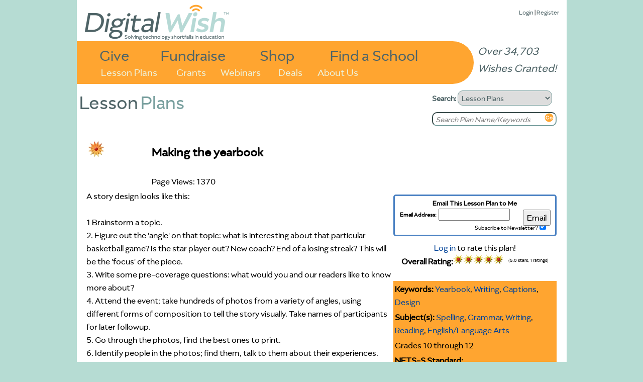

--- FILE ---
content_type: text/html
request_url: https://www.digitalwish.com/dw/digitalwish/view_lesson_plans?id=8538
body_size: 4401
content:
<!DOCTYPE html PUBLIC "-//W3C//DTD XHTML 1.0 Transitional//EN" "http://www.w3.org/TR/xhtml1/DTD/xhtml1-transitional.dtd">
<html xmlns="http://www.w3.org/1999/xhtml">
<head>
<meta charset="ISO-8859-1">
<title>Digital Wish - Lesson Plans: Making the yearbook</title>
<meta name="google-site-verification" content="k7m6HsREMtXWaSqY5cfYxGXR3MXdBLqkMHZWwL1gVZQ" />
<meta name="description" 
content="">


<script type="text/javascript" src="https://ajax.googleapis.com/ajax/libs/jquery/1.7.2/jquery.min.js"></script>
<!-- <script type="text/javascript" src="/dwjs/script_stats.js"></script> -->
<script src="/dwjs/lesson_plans.js"></script>

<link rel="stylesheet" type="text/css" href="/dwstyles-20231208_1334.css" /> 
<link rel="stylesheet" type="text/css" href="/styles/lesson_plans.css" />
<link rel="shortcut icon" href="/favicon-32x32.png" />
</head>
<body onload="init_stupid_ie();">
<div id="main_container" class="main_class" >
	<div id="donor_menu" class = "hover_menu" style="visibility: hidden; position: absolute; z-index: 10000; top: 114px!important; top: 114px; background-color: #ED9430; margin-left: 158px; padding: 4px; text-align: left; font-size: .8em;" onmouseover='stopCount()' onmouseout='invTimeout("donor_menu")'><b><a href="register?utype=2" >Register as Supporter</a></b><br /><b><a href="register?cl=1" >Find a School</a></b><br /><b><a href="featured_teachers" >Browse Teachers</a></b><br /><b><a href="donate_to_dw?s=2" >Quick Donation</a></b><br /><b><a href="fundraisers" >Fundraisers</a></b><br /><b><a href="invite" >Invite</a></b><br /><b><a href="faq" >FAQ</a></b></div><div id="about_menu" class = "hover_menu" onmouseover='stopCount()' onmouseout='invTimeout("about_menu")'><span style="font-weight: bold;"><a href="about" >About Us</a></span><br /><span style="font-weight: bold;"><a href="digital_wish_team" >Our Team</a></span><br /><span style="font-weight: bold;"><a href="why_support_technology" >Our Impact</a></span><br /><span style="font-weight: bold;"><a href="faq" >FAQs</a></span><br /><span style="font-weight: bold;"><a href="news" >News</a></span><br /><span style="font-weight: bold;"><a href="contact_us" >Contact Us</a></span><br /><span style="font-weight: bold;"><a href="corporate_program_information" >Corporate Programs</a></span></div>
	<div id="main_header" align="left">
		<div class="login_text" style="position: absolute; z-index: 2; top: 8!important; top: 15px; right: 15px; font-size: 13px;"><a href="login" >Login</a> | <a href="login" >Register</a><div id="wishes_granted">Over 34,703 Wishes Granted!</div></div><div id="dw_logo">
<a href="home" id="logolink"></a>
</div>
<div id="imgmapdiv">
<a href="supporters" id="give">Give</a>
<a href="products" id="shop">Shop</a>
<a href="fundraisers" id="fundraise">Fundraise</a>
<a href="register?cl=1" id="findaschool">Find a School</a>
<a href="view_lesson_plans" id="lessonplans">Lesson Plans</a>
<a href="grants" id="grants">Grants</a>
<a href="about" id="aboutus" onmouseout="invTimeout(&quot;about_menu&quot;)" onmouseover="makeVisible(&quot;about_menu&quot;); stopCount();">About Us</a>
<a href="webinars" id="webinars" target="_blank">Webinars</a>
<a href="deals" id="virtvol" target="_blank">Deals</a>
</div>
	</div>
	<div id="main_search" align="left">
		<form action="search_all" method="get" style="margin-top: 0px; margin-bottom: 5px;">
		<b>Search: </b><select name="search_type" onchange="s_change_ghost(this.value);"><option value='1'>Users</option><option value='2'>Lesson Plans</option><option value='3'>Products</option><option value='4'>Grants</option><option value='5'>Apps</option></select>
		<br /><input class="searchboxdiv" id="search_all" type="text" name="search_terms" size="30" onclick="s_clear_text();" value="Search Teacher/School/Zip" /><input type="image" src="/images/2020/orangeGo.png" name="search_submit" /></form>
	</div>
	<div id="left_of_search">
		<div><span class="header_first">Lesson</span><span class="header_second">Plans</span></div>
	</div>
	<div id="main_body" align="center">
		<div style="width: 975px; position: relative; top: 0 !important; top: -3; height: auto; margin-bottom: 0px !important; margin-bottom: 0;" align="left"><div class="top-left" style="width: 955;"></div>
<!--[if gt IE 7]><div class="top-right-transparent" style="margin-right: 0px !important; margin-right: 0px;"></div><![endif]-->
<!--[if lte IE 7]><div class="top-right-transparent" style="margin-right: 0px !important; margin-right: 0px;"></div><![endif]-->
<!--[if !IE]> --><div class="top-right-transparent" style="margin-right: 0px !important; margin-right: 0px;"></div><!-- <![endif]-->
<div class="inside" style="width: 953 !important; width: 973; height: auto; min-height: 700px;"><table border="0" width="953" height="auto">
	<tr bgcolor="#ffffff" >
		<td valign="top"><table border="0" width="860px">
	<tr bgcolor="#ffffff" >
		<td valign="top"><table border="0" width=850>
	<tr bgcolor="#ffffff" >
		<td colspan=2><table border="0" width=936px>
	<tr bgcolor="#ffffff" >
		<td valign=top align=left><a href=http://www.digitalwish.com/dw/digitalwish/badges><img src=/images/Star33h.jpg border=0></a></td>
		<td valign=top><h1>Making the yearbook</h1><span><br>Page Views: 1370</span><br></td>
	</tr>
</table><div class="right"><center><form id="subscribe_form" action="view_lesson_plans" method="post"><div id="subscribe_form_caption">Email This Lesson Plan to Me</div><div id="subscribe_form_addr"><span id="subscribe_form_addr_caption">Email Address:</span><input id="subscribe_form_addr_input" type="text" name="teml" size="20" /></div><div id="subscribe_form_submit"><input type="submit" name="go" value="Email" /></div><div id="subscribe_form_sub"><span id="subscribe_form_subscribe_caption">Subscribe to Newsletter?</span><input id="subscribe_form_sub_input" type="checkbox" name="sub" value="1" checked="checked" /></div><input type="hidden" name="lpid" value="8538" /></form><span><a href="login?f=view_lesson_plans?id=8538" >Log in</a> to rate this plan!</span><br><b>Overall Rating:</b><img src="/images/lesson_gear_one_star.jpg" border=0><img src="/images/lesson_gear_one_star.jpg" border=0><img src="/images/lesson_gear_one_star.jpg" border=0><img src="/images/lesson_gear_one_star.jpg" border=0><img src="/images/lesson_gear_one_star.jpg" border=0><img src="/images/lesson_gear_one_star.jpg" style="position: absolute; clip:rect(0px 0px 20px 0px)"><div class="lp_rating">(5.0 stars, 1 ratings)</div><br><br /></center><table border="0" width=325 bgcolor=#ffa530>
	<tr bgcolor="#ffffff" >
		<td bgcolor=#ffa530><span><b>Keywords: </b><a href="http://www.digitalwish.com/dw/digitalwish/view_lesson_plans?keyword=Yearbook">Yearbook</a>, <a href="http://www.digitalwish.com/dw/digitalwish/view_lesson_plans?keyword=Writing">Writing</a>, <a href="http://www.digitalwish.com/dw/digitalwish/view_lesson_plans?keyword=Captions">Captions</a>, <a href="http://www.digitalwish.com/dw/digitalwish/view_lesson_plans?keyword=Design">Design</a></span></td>
	</tr>
	<tr bgcolor="#ffffff" >
		<td bgcolor=#ffa530><span><b>Subject(s):</b> <span><a href="view_lesson_plans?subject=spelling" >Spelling</a>, <a href="view_lesson_plans?subject=grammar" >Grammar</a>, <a href="view_lesson_plans?subject=writing" >Writing</a>, <a href="view_lesson_plans?subject=reading" >Reading</a>, <a href="view_lesson_plans?subject=english_language_arts" >English/Language Arts</a></span></td>
	</tr>
	<tr bgcolor="#ffffff" >
		<td bgcolor=#ffa530><span>Grades 10 through 12</span></td>
	</tr>
	<tr bgcolor="#ffffff" >
		<td bgcolor=#ffa530><span><b>NETS-S Standard:</b> <ul style="margin-top: 0px; margin-bottom: 0px;"><li>Creativity and Innovation</li><li>Communication and Collaboration</li><li>Research and Information Fluency</li><li>Critical Thinking, Problem Solving, and Decision Making</li><li>Digital Citizenship</li><li>Technology Operations and Concepts</li></ul></span><span><a href="https://www.iste.org/standards"  target="_blank">View Full Text of Standards</a></span></td>
	</tr>
	<tr bgcolor="#ffffff" >
		<td bgcolor=#ffa530><span><b>School:</b> <a href=http://www.digitalwish.com/dw/digitalwish/view_school?id=59792 >Northglenn High School</a>, Northglenn, CO</span></td>
	</tr>
	<tr bgcolor="#ffffff" >
	</tr>
	<tr bgcolor="#ffffff" >
		<td bgcolor=#ffa530><span><b>Planned By:</b> <a href="http://www.digitalwish.com/dw/digitalwish/view_profile?id=89682373614913824" >Cory Clawson</a></span></td>
	</tr>
	<tr bgcolor="#ffffff" >
		<td bgcolor=#ffa530><span><b>Original Author:</b> <a href="view_profile?id=89682373614913824" >Cory Clawson</a>, Northglenn</span></td>
	</tr>
</table><center></center></div><div style="word-wrap: break-word; width: 830px;">A story design looks like this: <br><br>1 Brainstorm a topic.<br>2. Figure out the 'angle' on that topic: what is interesting about that particular basketball game?  Is the star player out?  New coach?  End of a losing streak?  This will be the 'focus' of the piece.<br>3. Write some pre-coverage questions: what would you and our readers like to know more about?<br>4. Attend the event; take hundreds of photos from a variety of angles, using different forms of composition to tell the story visually.  Take names of participants for later followup.<br>5. Go through the photos, find the best ones to print.<br>6. Identify people in the photos; find them, talk to them about their experiences. Record what they say for accuracy!<br>7. Place electronically the best photos on the page, using basic layout and design knowledge to make them look good.  One 'dominant' photo should take precedence.<br>8.  Every photo has a caption explaining what's happening in that photo; we use this recipe:<br>     Present tense action verbs naming the action and participants;<br>     past tense verbs giving additional information not apparent in the photo;<br>     A quote/interview with someone in or associated with the photo to wrap up.<br>9.  There's a lot of design and layout and editing work after that step to effectively use space and entice the reader into staying a while.<br>10.  Collaborate with editors to finalize writing and design for publication.<br><br> </div></td>
		<td ></td>
	</tr>
	<tr bgcolor="#ffffff" >
		<td colspan=2><table border="0" width=850>
	<tr bgcolor="#ffffff" >
		<td valign=top width=100% colspan=2 bgcolor = #FEF7CB><b>Comments</b></td>
	</tr>
	<tr bgcolor="#ffffff" >
		<td colspan=2>Thank you for your consideration!</td>
	</tr>
	<tr bgcolor="#ffffff" >
		<td valign=top width=100% colspan=2 bgcolor = #FEF7CB><b>Follow-Up</b></td>
	</tr>
	<tr bgcolor="#ffffff" >
		<td colspan=2>Someday I'd like to see our school have a newspaper again... maybe this equipment could serve that dual purpose.</td>
	</tr>
	<tr bgcolor="#ffffff" >
		<td valign=top><b>Materials:</b></td>
		<td ><font size=-1><a href="http://www.digitalwish.com/dw/digitalwish/products?category=Digital Cameras" >Digital Cameras</a>, <a href="http://www.digitalwish.com/dw/digitalwish/products?category=Yearbook" >Yearbook</a>, <a href="http://www.digitalwish.com/dw/digitalwish/products?category=Digital SLR" >Digital SLR</a>, <a href="http://www.digitalwish.com/dw/digitalwish/products?category=Sports" >Sports</a>, <a href="http://www.digitalwish.com/dw/digitalwish/products?category=Printers" >Printers</a>, <a href="http://www.digitalwish.com/dw/digitalwish/products?category=Flash/USB Drives" >Flash/USB Drives</a>, <a href="http://www.digitalwish.com/dw/digitalwish/products?category=Batteries" >Batteries</a>, <a href="http://www.digitalwish.com/dw/digitalwish/products?category=Memory Cards" >Memory Cards</a>, <a href="http://www.digitalwish.com/dw/digitalwish/products?category=Cables" >Cables</a>, <a href="http://www.digitalwish.com/dw/digitalwish/products?category=Bags and Cases" >Bags and Cases</a></font></td>
	</tr>
	<tr bgcolor="#ffffff" >
		<td width=150><b>Other Items:</b></td>
		<td ><font size=-1>1 Flatbed Scanner, $200 each, total of $200.00</font></td>
	</tr>
</table></td>
	</tr>
	<tr bgcolor="#ffffff" >
		<td ><a href=view_lesson_plans><img src=/buttons_new/browse_lesson_plans.jpg border=0></a></td>
	</tr>
</table></td>
	</tr>
</table></td>
	</tr>
</table></div>
<div class="side-right" style="right: -5px; height: 340px; top: 20px !important; top: 12px; height: 270px;"></div>
</div>
	</div>
	<div id="main_footer">
		<div style="position: relative; align: center;"><a href="https://www.facebook.com/DigitalWishNonProfit" target="_blank"><img src="/images/FB-Logo-Web1.jpg" border=0 style="width: 42px; height: 42px;" /></a>
<a href="https://twitter.com/DigitalWish" target="_blank"><img src="/images/Twitter-Logo-Web1.jpg" border=0  style="width: 42px; height: 42px;"></a>
<a href="https://www.youtube.com/user/DigitalWishChannel" target="_blank"><img src="/images/Youtube-Logo-Web2.jpg" border=0 style="width: 42px; height: 42px;"></a><br /><span class="small"><a href="https://www.digitalwish.com/dw/digitalwish/login" >Register</a> | <a href="https://www.digitalwish.com/dw/digitalwish/invite" >Invite</a> | <a href="https://www.digitalwish.com/dw/digitalwish/vendor" >Vendors</a> | <a href="https://www.digitalwish.com/dw/digitalwish/report_issue" >Report Issue</a> | <a href="https://www.digitalwish.com/dw/digitalwish/contact_us" >Contact Us</a> | <a href="https://www.digitalwish.com/dw/digitalwish/about" >About Us</a> | <a href="https://www.digitalwish.com/dw/digitalwish/login" >Login</a></span><br /><span class="small">Digital Wish is a U.S. 501 (c)3 non-profit organization.<br /></span></div>
	</div>
</div>
<script type="text/javascript">
curr_selected = "null";
var w;
function makeVisible(thisdiv) {
        if (curr_selected != "null") {
                makeInvisible(curr_selected);
                }
        var t = document.getElementById(thisdiv);
	$("#" + thisdiv).hide().css({visibility: "visible"}).fadeIn(250);
        curr_selected = thisdiv; }

        function makeInvisible(thisdiv1) {
        var element = document.getElementById(thisdiv1);
        element.style.visibility = "hidden";}

        function invTimeout(thisdiv) {
                w=setTimeout('makeInvisible("' + thisdiv + '");',1000);
        }
        function stopCount()
        {
        clearTimeout(w);
        }

        </script><script type="text/javascript" src="/styles/shared/js/EventHelpers.js"></script>
<script type="text/javascript" src="/styles/shared/js/cssQuery-p.js"></script>
<script src="https://www.google-analytics.com/urchin.js" type="text/javascript">
</script>
<script type="text/javascript">
function init_stupid_ie () {
 setTimeout('stupid_ie()', 1000);
}
function stupid_ie () {
 document.getElementById('main_footer').style.bottom = 0;
}
var s_been_clicked = 0;

function s_clear_text() {
        if (s_been_clicked == 0) {
        document.getElementById('search_all').value = '';
        document.getElementById('search_all').style.color = "black";
        document.getElementById('search_all').style.fontStyle = "normal";
        s_been_clicked = 1;}
}
function s_change_ghost(sval) {
	if (s_been_clicked == 0) {
		if (sval == 2) {
		        document.getElementById('search_all').value = 'Search Plan Name/Keywords';
		        document.getElementById('search_all').style.color = "gray";
		        document.getElementById('search_all').style.fontStyle = "italic";
		}
		else if (sval == 3) {
		        document.getElementById('search_all').value = 'Search Products';
		        document.getElementById('search_all').style.color = "gray";
		        document.getElementById('search_all').style.fontStyle = "italic";
		}
		else if (sval == 4) {
		        document.getElementById('search_all').value = 'Search Grants';
		        document.getElementById('search_all').style.color = "gray";
		        document.getElementById('search_all').style.fontStyle = "italic";
		}
		else if (sval == 5) {
		        document.getElementById('search_all').value = 'Search Apps Center';
		        document.getElementById('search_all').style.color = "gray";
		        document.getElementById('search_all').style.fontStyle = "italic";
		}
			
	}
}
</script>
<script type="text/javascript">
_uacct = "UA-380591-3";
urchinTracker();
</script>
</body>
</html>


--- FILE ---
content_type: text/css
request_url: https://www.digitalwish.com/dwstyles-20231208_1334.css
body_size: 3438
content:
img {
	border: 0px;
}
table {font-size: 18px;}
A:link { COLOR: #0000FF; TEXT-DECORATION: none }
A:visited { COLOR: #0000FF; TEXT-DECORATION: none }
A:hover { TEXT-DECORATION: none; color: #FF0000 }
span.right,div.right {float:right}
span.left,div.left {float:left}
span.left_padded {float:left; padding-right: .2cm; padding-bottom: .2cm}
span.small {font-size: .8em;}
div.indent {padding-left: 55px; position: relative;}
p.dotted {border-style: dotted}
p.dashed {border-style: dashed}
p.solid {border-style: solid}
p.double {border-style: double}
p.groove {border-style: groove}
p.ridge {border-style: ridge}
p.inset {border-style: inset}
p.outset {border-style: outset}
p {margin-top: 7px; margin-bottom: 7px;}
textarea {font-family: MigrenaGrotesqueRegular, sans-serif; font-size: 18px}
input.small {font-size: 10px;}
select { font-size: inherit; font-family: MigrenaGrotesqueRegular; }
.big_rounded {
  -webkit-border-radius: 2em;
  -moz-border-radius: 2em;
  -webkit-box-shadow: 0 1px 3px rgba(0, 0, 0, .4);
  -moz-box-shadow: 0pt 1px 3px rgba(0, 0, 0, 0.4);
  border-radius:2em;
}
.rounded {
  -webkit-border-radius: 1em;
  -moz-border-radius: 1em;
  -webkit-box-shadow: 0 1px 3px rgba(0, 0, 0, .4);
  -moz-box-shadow: 0pt 1px 3px rgba(0, 0, 0, 0.4);
  border-radius:1em;
}
.small_rounded {
  -webkit-border-radius: 7px;
  -moz-border-radius: 7px;
  -webkit-box-shadow: 0 1px 3px rgba(0, 0, 0, .4);
  -moz-box-shadow: 0pt 1px 3px rgba(0, 0, 0, 0.4);
  border-radius:7px;
}
.cart_update_link {
  font-size:12px;
}
.ghost { color:#888888; }
.lmenu_class { COLOR: rgb(140, 60, 20) ; background-color: rgb(235, 217, 207) }
.lmenu_class { font-size: 8pt ; font-family: MigrenaGrotesqueRegular;}
.lmenu_class a:link { COLOR: rgb(140, 60, 20); TEXT-DECORATION: underline}
.lmenu_class a:visited { COLOR: rgb(140, 60, 20); TEXT-DECORATION: underline }
.lmenu_class a:hover { TEXT-DECORATION: underline; color: #E57B47 }
.main_class { COLOR: rgb(0,0,0) ; background-color: "white"}
.main_class { font-size: 12pt ; font-family: MigrenaGrotesqueRegular;}
.main_class a:link { COLOR: #004298; TEXT-DECORATION: none}
.main_class a:visited { COLOR: #004298; TEXT-DECORATION: none }
.main_class a:hover { TEXT-DECORATION: underline; color: #D06E0E; }

.hover_menu A:link {text-decoration: none; color: #4f6467;}
.hover_menu A:visited {text-decoration: none; color: #4f6467;}
.hover_menu A:hover {text-decoration: none; color: #D2232A;}

.login_text {
  z-index: 2;
  position: absolute; 
  top: 15px; 
  right: 15px; 
  font-size: 13px;
}
.login_text A:link {text-decoration: none; color: #4f6467;}
.login_text A:visited {text-decoration: none; color: #4f6467;}
.login_text A:hover {text-decoration: none; color: #ED9430;}

.dark_blue { background-color:#b7c7ef; }
.light_blue { background-color:#d5ddf0; }

h1 {font-size: 26px; font-weight: bold; color: black; margin-top: 4px; margin-bottom: 0px;}
h1.short {font-size: 26px; font-weight: bold; color: black; margin-top: -12px; margin-bottom: 4px;}

.hr-orange {
color: orange;
background-color: orange;
height: 2px;
width: 98%;
margin-bottom: 0px;
}

hr {
color: orange;
width: 98%;
margin-bottom: 0px;
}

hr.orange {
color: orange;
background-color: orange;
border: 1px solid orange;
height: 1px;
width: 98%;
margin-bottom: 0px;
}

.top-left {
margin-right: 20px;
background-repeat: no-repeat;
background-color: transparent;
height: 38px;
font-size: 2px;
}
.top-right {
float: right;
margin-top: -38px;
background-image: url('/images/rightcornerblue.gif'); 
background-repeat: no-repeat;
height: 92px; 
width: 117px;
font-size: 2px;
position: relative;
right: -51px;
z-index: 2;
}
.top-left-transparent {
margin-right: 20px;
background-image: url('/images/left_corner_trans.gif');
background-repeat: no-repeat;
background-color: transparent;
height: 38px;
font-size: 2px;
}
.top-right-transparent {
float: right;
margin-top: -38px;
background-repeat: no-repeat;
height: 23px;
width: 23px;
font-size: 2px;
position: absolute!important;
position: relative;
right: 2px;
z-index: 2;
}

.inside {
background-repeat: no-repeat;
background-color: white;
padding-left: 10px;
padding-right: 10px;
margin-right: 2px;
position: relative;
#top: -18!important;
#top: -75;
margin-top: -20px;
min-height: 800px;
height:auto!important;
/*height: 560px;*/
}
.notopgap {

margin-top: 0;
}

.nobottomgap {

margin-bottom: 0;
}

.side-right{
float: right;
margin-left: 1px;
background-repeat: no-repeat;
width: 12px;
height: 270;
position: absolute;
top: 23px !important;
top: 31px;
right: 14px;
z-index: 3;
}
.gray_bar {
background-image: url('/images/gray_vert_bar.gif');
background-repeat: no-repeat;
width: 3px;
height: 363px;
position: relative;
}

.featured-top-left {
margin-right: 20px;
background-image: url('/images/featured_teachers_left.jpg');
background-repeat: no-repeat;
height: 66px;
width: 500px;
font-size: 2px;
}
.featured-top-right {
float: right;
background-image: url('/images/featured_teacher_right1.jpg'); 
background-repeat: no-repeat;
height: 66px; 
width: 20px;
position: absolute;
font-size: 2px;
top: 0;
right: 0;
margin-right: 5;
}

#back a
{
         display: block;
         float: left;
}
#back a span
{
         display: none;
}
#back a#link1
{
         height: 25px;
         width: 130px;
}
#back a#link2
{
         height: 25px;
         width: 75px;
}

.searchboxdiv
{
	margin: 0;
	height: 20px;
	font-size: .8em;
	width: 208px;
	display: inline;
	padding: 4px 0px 0px 5px;
	border-radius: 10px;
	border-color: #789f9e;
}
.searchbox
{
	background: none;
	border: none;
	margin: 0;
	padding: 5px 7px 0px 7px;
	height: 19px;
	width: 210px;
}

html,
body {
	text-align:center;
	margin: 0px;
	background-color: #b6dcd3;
}
#main_container {
   background-color: white;
   width: 975px;
   margin: 0 auto;
   height: auto;
   z-index: 9997;
   min-height:100%;
   position:relative;
   font-family: MigrenaGrotesqueRegular;
}
#main_header {
   height: 250px;
   position: relative;
   z-index: 9998;
}
#main_search {
   height: auto;
   position: absolute;
   margin-left: 50px;
   top: 180px;
   z-index: 9999;
   right: 0px;
   color: #4f6467;
}
#main_body {
   position: relative;
   width: 975px;
   height: auto;
   z-index: 1;
   padding:0px 0px 80px; /* Height of the footer */
}
#main_footer {
   position:relative;
   bottom:0;
   width:100%;
   height:80px;   /* Height of the footer */
   z-index: 10000;
   left: 0px;
}

#search_all {
	color: #4f6467;
	margin-top: 10px;
	width: 239px;
	font-size: 16px;
}

h2.blue_h2_bar {
        margin: 3px;
        padding: 4px 14px;
        line-height: 100%;
        -webkit-border-radius: 2em;
        -moz-border-radius: 2em 2em 2em 2em;
        -webkit-box-shadow: 0 1px 3px rgba(0, 0, 0, .4);
        -moz-box-shadow: 0pt 1px 3px rgba(0, 0, 0, 0.4);
        background: #afcfff; /* for non-css3 browsers */
        filter:  progid:DXImageTransform.Microsoft.gradient(startColorstr='#4B82C3', endColorstr='#E0E6F4'); /* for IE */
        background: -webkit-gradient(linear, left top, left bottom, from(#4B82C3), to(#E0E6F4)); /* for webkit browsers */
        background: -moz-linear-gradient(top,  #4B82C3, #E0E6F4); /* for firefox 3.6+ */
	font-family: MigrenaGrotesqueRegular;
}

#donateunder_input {
  margin-top:20px;
}

#donateunder_input div {
  display:inline-block;
  *zoom:1;
  *display:inline;
  vertical-align:top;
}

#donateunder_label {
  font-weight:bold;
  margin-right:10px;
}

#dw_logo {
	width: 297px;
	height: 82px;
	background:url('/images/DW_logo_2020_resized.png') no-repeat;
	position: relative;
	left: 10px;
}

#imgmapdiv {
	width: 790px;
	height: 85px;
	position: relative;
	background-color: #ffa530;
	border-radius: 0px 50px 50px 0px;
}

#imgmapdiv a{
	display:block;
	position:absolute;
} 
#imgmapdiv a:link{
	color: black;
	text-decoration: none;
} 

#imgmapdiv a:hover{
	color: black;
	text-decoration: none;
} 

#dw_logo a{
	display:block;
	position:absolute;
} 
#dw_logo a#logolink {
	height: 82px;
	width: 297px;
	left: 0px;
}

#imgmapdiv a#give {
	height: 40px;
	width: 70px;
	left: 45px;
	top: 6px;
	color: #4f6467;
	font-size: 2em;
	font-family: MigrenaGrotesqueRegular;
}

#imgmapdiv a#shop {
	height: 40px;
	width: 83px;
	left: 364px;
	top: 6px;
	color: #4f6467;
	font-size: 2em;
	font-family: MigrenaGrotesqueRegular;
}

#imgmapdiv a#fundraise {
	height: 40px;
	width: 150px;
	left: 167px;
	top: 6px;
	color: #4f6467;
	font-size: 2em;
	font-family: MigrenaGrotesqueRegular;
}

#imgmapdiv a#findaschool {
	height: 40px;
	width: 217px;
	left: 504px;
	top: 6px;
	color: #4f6467;
	font-size: 2em;
	font-family: MigrenaGrotesqueRegular;
}

#imgmapdiv a#apps {
	height: 25px;
	width: 142px;
	left: 630px;
	top: 47px;
	color: #eef3dc;
	font-size: 1.3em;
	font-family: MigrenaGrotesqueRegular;
}

#imgmapdiv a#lessonplans {
	height: 25px;
	width: 130px;
	left: 48px;
	top: 47px;
	color: #eef3dc;
	font-size: 1.3em;
	font-family: MigrenaGrotesqueRegular;
}

#imgmapdiv a#grants {
	height: 25px;
	width: 68px;
	left: 198px;
	top: 47px;
	color: #eef3dc;
	font-size: 1.3em;
	font-family: MigrenaGrotesqueRegular;
}

#imgmapdiv a#byodhub {
	height: 25px;
	width: 105px;
	left: 461px;
	top: 47px;
	color: black;
	font-size: 1.3em;
	font-family: MigrenaGrotesqueRegular;
}

#imgmapdiv a#virtvol {
	height: 25px;
	width: 80px;
	left: 385px;
	top: 47px;
	color: #eef3dc;
	font-size: 1.3em;
	font-family: MigrenaGrotesqueRegular;
	text-align: center;
}

#imgmapdiv a#webinars {
	height: 25px;
	width: 80px;
	left: 286px;
	top: 47px;
	color: #eef3dc;
	font-size: 1.3em;
	font-family: MigrenaGrotesqueRegular;
	text-align: center;
}

#imgmapdiv a#aboutus {
	height: 25px;
	width: 93px;
	left: 479px;
	top: 47px;
	color: #eef3dc;
	font-size: 1.3em;
	font-family: MigrenaGrotesqueRegular;
}

/*#teacher_menu {
	margin-left: 45px;
}

#news_menu {
	margin-left: 566px;
}*/

#about_menu {
	margin-left: 41px;
}

.hover_menu {
	visibility: hidden;
	position: absolute;
	z-index: 10000;
	top: 153px;
	background-color: #ffa530;
	padding: 4px;
	text-align: left;
	font-size: .8em;
	-webkit-box-shadow: 0px 1px 1px 1px #B77221;
	-moz-box-shadow: 0px 1px 1px 1px #B77221;
	box-shadow: 0px 1px 1px 1px #B77221; 
	-moz-border-radius-topleft: 0px;
	-moz-border-radius-topright: 0px;
	-moz-border-radius-bottomright: 10px;
	-moz-border-radius-bottomleft: 10px;
	-webkit-border-radius: 0px 0px 10px 10px;
	border-radius: 0px 0px 10px 10px; 
	left: 434px;
	
}

@font-face {
	font-family: MigrenaGrotesqueRegular;
	src: url('/MigrenaGrotesqueRegular.ttf');
}

@font-face {
    font-family: 'PoconoRegular';
    src: url('/fonts/pocono-webfont.eot');
    src: url('/fonts/pocono-webfont.eot?#iefix') format('eot'),
         url('/fonts/pocono-webfont.woff') format('woff'),
         url('/fonts/pocono-webfont.ttf') format('truetype'),
         url('/fonts/pocono-webfont.svg#webfontSh4vG876') format('svg');
    font-weight: normal;
    font-style: normal;

}

@font-face {
    font-family: 'AngelinaRegular';
    src: url('/fonts/angelina-webfont.eot');
    src: url('/fonts/angelina-webfont.eot?#iefix') format('eot'),
         url('/fonts/angelina-webfont.woff') format('woff'),
         url('/fonts/angelina-webfont.ttf') format('truetype'),
         url('/fonts/angelina-webfont.svg#webfontRTv7TeEj') format('svg');
    font-weight: normal;
    font-style: normal;

}

ul.blue {
	list-style-image: url(/images/blue_circle_small.png);
	padding-left: 20px;
	margin-top: 4px;
	margin-bottom: 4px;
}

#red_border {
        margin: 3px;
        padding: 15px;
        line-height: 100%;
	border: 1px solid #ffa530;
        -webkit-border-radius: 2em;
        -moz-border-radius: 2em 2em 2em 2em;
}

span.bold {
	font-weight: bold;
}

.header_first {
	font-size: 40px; 
	color: #4f6467; 
}

.header_second {
	font-size: 40px;
	color: #789f9e;
	padding-left: 5px;
}

#CDI_fund {
  float:right;
}

#deals_notice {
  text-align:center;
  font-size:14px;
  margin-bottom:10px;
}

#register_alt_login_container {
  height:1px;
  z-index:2;
  width:290px;
  float:right;
}

#register_alt_login {
  z-index: 2; 
  height:200px; 
  padding: 10px; 
  background-color:#b6dcd3;
  -webkit-border-radius: 1em;
  -moz-border-radius: 1em;
  /*-webkit-box-shadow: 0 1px 3px rgba(0, 0, 0, .4);
  -moz-box-shadow: 0pt 1px 3px rgba(0, 0, 0, 0.4);*/
  border-radius:1em;
}

#cart_message {
  font-weight:bold;
  color:#ff0000;
}

.home_sponsors {
  text-align:center;
}

.home_sponsor_pic {
  display:inline-block;
  *zoom:1
  *display:inline;
  text-align:center;
}

.home_sponsor_pic img {
  padding:5px 15px;
}

.lp_rating {
  position: relative; 
  display: inline; 
  top: -5px;
  font-size:10px;
  margin-left:10px;
}

#about_us_menu {
  display:inline-block;
  *zoom:1;
  *display:inline;
  width:250px;
  vertical-align:top;
}

.anonymous_profile {
  float:left;
  margin:10px 20px;
}

.cancel_coh_warning {
  text-align:center;
  font-size:16px;
  font-weight:bold;
  color:#dd0000;
  width:800px;
  margin:10px 0px;
}

#start_fundraiser_terms {
  overflow:auto; 
  width: 500px; 
  height: 200px; 
  background-color:#D1D1D1; 
  border: 1px solid black; 
  padding: 4px;
}

.highlight_search {
  background-color:#ffdd00;
}

.site_of_the_week {
  text-align:center;
}

.presentation_box {
  background-color: #E1E7F5;
  border: 3px solid #4B82C3;
  border-radius: 5px 5px 5px 5px;
  margin: 3px 5px;
  padding: 5px 10px;
  vertical-align: top;
}

.bluebox {
  vertical-align:top;
  background-color:#e1e7f5;
  border:3px solid #4b82c3;
  border-radius: 5px;
  -webkit-border-radius: 5px;
  -moz-border-radius: 5px;
  margin:3px 5px;
  padding:5px 10px;
}

.fundraiser_home_buttons img {
  max-width:267px;
}

a .static-img, a:hover .hover-img {
  display:block;
}

a:hover .static-img, a .hover-img {
  display:none;
}

.top-link-images a {
  display:inline-block;
  *zoom:1;
  *display:inline;
}

#fundraiser-top-link-images a img {
  padding: 0px 7px;
}

#myaccount-top-link-images a img {
  max-width:175px;
  max-height:175px;
}

#main_search form select {
	border-radius: 10px;
	width: 188px;
	padding: 3px;
	border-color: #789f9e;
	color: #4f6467;
}

#main_search form input[type="image"] {
	left: -25px;
	position: relative;
	margin-top: 15px;
}

#wishes_granted {
	width: 170px;
	color: #4f6467;
	font-style: italic;
	top: 70px;
	position: absolute;
	right: -8px;
	font-size: 1.8em;
}

#left_of_search {
	position: absolute;
	top: 175px;
	width: 630px;
	margin: 0px 0px 0px 5px;
	text-align: left;
	z-index: 9999;
}

.rounded_corners {
	border-top: 4px solid #ffa530;
	border-left: 4px solid #ffa530;
	border-right: 4px solid #ffa530;
	border-radius: 20px 20px 0px 0px;
}

#preview {
	background-color: #789f9e;
	border-left: 2px solid #ffa530;
	border-bottom: 2px solid #ffa530;
	border-right: 2px solid #ffa530;
	padding: 5px;
	border-radius: 0px 0px 10px 10px;
}

input {
	font-size: 18px;
	font-family: MigrenaGrotesqueRegular;
}


--- FILE ---
content_type: text/css
request_url: https://www.digitalwish.com/styles/lesson_plans.css
body_size: 55
content:
#email_msg_box {
  text-align:center;
  color:#ff0000;
  border:3px solid #4b82c3;
  border-radius:1.5em;
  margin:5px 10px;
  padding:5px 10px;
}
#subscribe_form {
  text-align:left;
  position:relative;
  border:3px solid #4b82c3;
  border-radius:5px;
  padding:5px 10px;
  margin:10px 0px;
}
#subscribe_form_caption {
  text-align:center;
  font-weight:bold;
  font-size:14px;
}
#subscribe_form_addr {
  font-size:12px;
}
#subscribe_form_addr_caption {
  font-weight:bold;
}
#subscribe_form_addr_input {
  font-size:12px;
  margin-left:4px;
}
#subscribe_form_submit {
  height: 0;
  position: relative;
  right: -245px;
  top: -22px;
  width: 58px;
}
#subscribe_form_sub {
  text-align:right;
  font-size:12px;
  padding-right:5px;
  margin-top:2px;
}